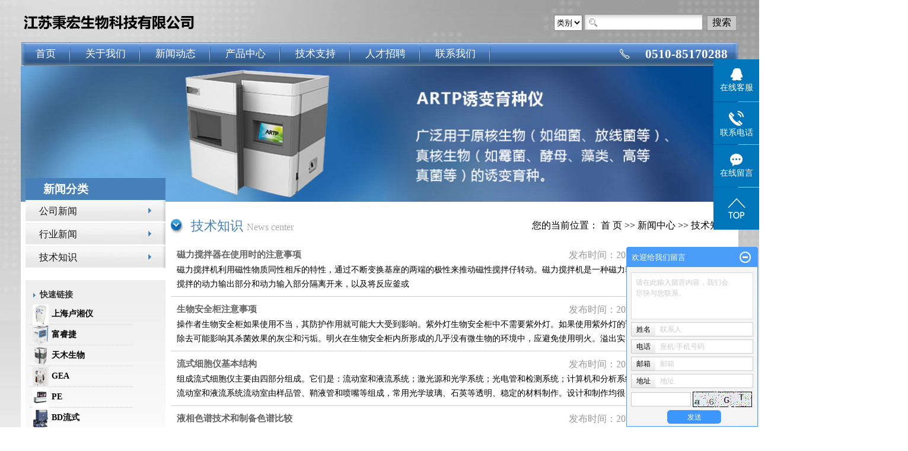

--- FILE ---
content_type: text/html;charset=utf-8
request_url: http://www.bio-bh.com/news/jszx30f/
body_size: 10177
content:
 <!DOCTYPE html>
<html lang="zh-CN">
<head>
<meta charset="utf-8">
<meta http-equiv="X-UA-Compatible" content="IE=edge">
<title>技术知识-江苏秉宏生物科技有限公司</title>
<meta name="keywords" content="技术知识" />
<meta name="description" content="本页内容为您提供技术知识，技术知识为江苏秉宏生物科技有限公司整理发布。" />
<link rel="shortcut icon" type="image/x-icon" href="http://www.bio-bh.com/ico/favicon.ico?539359409" />
<link rel="stylesheet" type="text/css" href="http://www.bio-bh.com/template/default/style/base.css?9.2" />
<link rel="stylesheet" type="text/css" href="http://www.bio-bh.com/template/default/style/model.css?9.2" />
<link rel="stylesheet" type="text/css" href="http://www.bio-bh.com/template/default/style/main.css?9.2" />
<link rel="stylesheet" type="text/css" href="http://www.bio-bh.com/template/default/style/lightbox.css?9.2" />
<link rel="stylesheet" type="text/css" href="http://www.bio-bh.com/data/user.css?9.2" />
<link rel="stylesheet" type="text/css" href="http://www.bio-bh.com/template/default/style/member.css" />
<link rel="stylesheet" type="text/css" href="http://www.bio-bh.com/template/default/style/layout.css?9.2" />
<script src="http://www.bio-bh.com/template/default/js/jquery-1.8.3.min.js?9.2"></script>
<script src="http://www.bio-bh.com/template/default/js/jquery.cookie.js?9.2"></script>
<script>
	var url = 'http://www.bio-bh.com/';
	var M_URL = 'http://www.bio-bh.com/m/';
	var about_cid = '';
</script>
<script src="http://www.bio-bh.com/template/default/js/mobile.js?9.2"></script>


</head>
<body>
<div class="bg">
<div class="wrap">
	<!-- 公共头部包含 -->
<div class="header clearfix">
  <a href="http://www.bio-bh.com/" class='logo'>
       <img alt="" src="http://www.bio-bh.com/data/images/other/20180521191806_167.png" />
  </a>
    <div class="Topfunction">
      

        <form method="get" name="formsearch"  action="http://www.bio-bh.com/search.php">
               <select id="Select1" name="searchItem">
          <option value="">类别</option>
                        <option value="product">产品</option>
                        <option value="news">新闻</option>
                        <option value="case">案例</option>
                  </select>
               <input type='text' name='wd' id="searchText" class="searchText" value="" />
        <input type="submit"  class="searchBtn" value="搜索" />
      </form>


    </div>
    <div class="menu">
         <!-- 导航栏包含 -->
         <ul class="nav clearfix">
      <li><a href="http://www.bio-bh.com/">首页</a></li>
      <li><a href="http://www.bio-bh.com/about/">关于我们</a>
        <div class="sec">
                                 <a href="http://www.bio-bh.com/about/company.html">公司简介</a>
                                  <a href="http://www.bio-bh.com/about/contact.html">联系我们</a>
                                  <a href="http://www.bio-bh.com/about/yyzz569.html">营业执照</a>
                        </div>
      </li>
      <li><a href="http://www.bio-bh.com/news/">新闻动态</a>
        <div class="sec">
                                 <a href="http://www.bio-bh.com/news/company/">公司新闻</a>
                                  <a href="http://www.bio-bh.com/news/xydt/">行业新闻</a>
                                  <a href="http://www.bio-bh.com/news/jszx30f/">技术知识</a>
                        </div>
      </li>
      <li><a href="http://www.bio-bh.com/product/">产品中心</a>
        <div class="sec">
                       <a href="http://www.bio-bh.com/product/shlxyfd3/">上海卢湘仪</a>
                       <a href="http://www.bio-bh.com/product/fjf8b/">富睿捷</a>
                       <a href="http://www.bio-bh.com/product/tmswd05/">天木生物</a>
                       <a href="http://www.bio-bh.com/product/GEAdc7/">GEA</a>
                       <a href="http://www.bio-bh.com/product/PEe4a/">PE</a>
                       <a href="http://www.bio-bh.com/product/BDls9f3/">BD流式</a>
                       <a href="http://www.bio-bh.com/product/dkTECAN898/">帝肯TECAN</a>
                       <a href="http://www.bio-bh.com/product/csa7d/">蔡司</a>
                       <a href="http://www.bio-bh.com/product/akANKOM14f/">安亢ANKOM</a>
                       <a href="http://www.bio-bh.com/product/shtnc34/">上海天能</a>
                       <a href="http://www.bio-bh.com/product/hzas77f/">杭州奥盛</a>
                       <a href="http://www.bio-bh.com/product/19dbedda/">迪必尔</a>
                       <a href="http://www.bio-bh.com/product/yq47a/">皓缇仪器</a>
                       <a href="http://www.bio-bh.com/product/atsATSf44/">安拓思ATS</a>
                       <a href="http://www.bio-bh.com/product/dscxc9f/">东胜创新</a>
                       <a href="http://www.bio-bh.com/product/tcqw726/">太仓强文</a>
                       <a href="http://www.bio-bh.com/product/gzmm4d5/">广州明美</a>
                       <a href="http://www.bio-bh.com/product/skcmScotsman977/">斯科茨曼Scotsman</a>
                       <a href="http://www.bio-bh.com/product/abdEppendorf22f/">艾本德Eppendorf</a>
                       <a href="http://www.bio-bh.com/product/Escoe48/">Esco</a>
                       <a href="http://www.bio-bh.com/product/LABCONCO393/">LABCONCO</a>
                       <a href="http://www.bio-bh.com/product/ls760/">罗氏</a>
                       <a href="http://www.bio-bh.com/product/stfCytiva46e/">思拓凡Cytiva</a>
                       <a href="http://www.bio-bh.com/product/ajl6f1/">安捷伦</a>
                   </div>
      </li>
      <li><a href="http://www.bio-bh.com/about_jszc/jszc9dd.html" rel="nofollow">技术支持</a></li>
      <li><a href="http://www.bio-bh.com/job/" rel="nofollow">人才招聘</a></li>
      <li class="lxff"><a href="http://www.bio-bh.com/about_contact/lxfs024.html">联系我们</a></li>
  </ul>


<script type="text/javascript">

$(function(){
	$('.nav > li').hover(function(){
		var sec_count  = $(this).find('.sec a').length;
		var a_height   = $(this).find('.sec a').eq(0).height();
		var sec_height =  sec_count * a_height;
		$(this).find('.sec').stop().animate({height:sec_height},300);
	},function(){
		$(this).find('.sec').stop().animate({height:0},300);
	});
});


</script>

        <div class="Tel"> <p>0510-85170288</p></div>
    </div>
</div>

<script type="text/javascript">
$(function(){
  $('.translate-en a').last().css('border','none');
  $('.translate li').hover(function(){
    $(this).find('.translate-en').stop().slideDown();
  },function(){
    $(this).find('.translate-en').stop().slideUp();
  }
  );
});
</script>

<!-- 内页banner -->


            <div class="n_banner"><img src="http://www.bio-bh.com/data/images/slide/20210520142934_686.jpg" alt="江苏秉宏生物科技有限公司" title="江苏秉宏生物科技有限公司" /></div>
    

<!-- 主体部分 -->

<div id="container" class="clearfix">
	
	<div class="left">
		<div class="box sort_menu">
		  <h3>新闻分类</h3>
		  
	<ul class="sort">
    	<li class="layer1">
      <a href="http://www.bio-bh.com/news/company/" class="list_item">公司新闻</a>
      <div class="layer2" style="display:none;">
      	<ul>
        	        </ul>
      </div>
    </li>
    	<li class="layer1">
      <a href="http://www.bio-bh.com/news/xydt/" class="list_item">行业新闻</a>
      <div class="layer2" style="display:none;">
      	<ul>
        	        </ul>
      </div>
    </li>
    	<li class="layer1">
      <a href="http://www.bio-bh.com/news/jszx30f/" class="list_item">技术知识</a>
      <div class="layer2" style="display:none;">
      	<ul>
        	        </ul>
      </div>
    </li>
  </ul>

<script type="text/javascript">
$(".layer1").hover
(
	function()
	{
		if($(this).find(".layer2 li").length > 0)
		{
			$(this).find(".layer2").show();
		}
	},
	function()
	{
		$(this).find(".layer2").hide();
	}
);

$(".layer2 li").hover
(
	function()
	{
		if($(this).find(".layer3 li").length > 0)
		{
			$(this).find(".layer3").show();
		}
	},
	function()
	{
		$(this).find(".layer3").hide();
	}
);
</script>


		</div>
		
		
		
		 <div class="QuickLink">
		  <h3>快速链接</h3>
		 	<ul>
		 	                      <li class="clearfix">
                    <a href="http://www.bio-bh.com/product/shlxyfd3/" title="" class="img fl"><img src="http://www.bio-bh.com/data/images/product/20230923114653_169.jpg" alt="" /></a>
                  	<a class="fl" href="http://www.bio-bh.com/product/shlxyfd3/"target=''>上海卢湘仪</a>
                  </li>
                                 <li class="clearfix">
                    <a href="http://www.bio-bh.com/product/fjf8b/" title="" class="img fl"><img src="http://www.bio-bh.com/data/images/product/20230923135730_227.png" alt="" /></a>
                  	<a class="fl" href="http://www.bio-bh.com/product/fjf8b/"target=''>富睿捷</a>
                  </li>
                                 <li class="clearfix">
                    <a href="http://www.bio-bh.com/product/tmswd05/" title="" class="img fl"><img src="http://www.bio-bh.com/data/images/product/20230923135747_505.png" alt="" /></a>
                  	<a class="fl" href="http://www.bio-bh.com/product/tmswd05/"target=''>天木生物</a>
                  </li>
                                 <li class="clearfix">
                    <a href="http://www.bio-bh.com/product/GEAdc7/" title="" class="img fl"><img src="http://www.bio-bh.com/data/images/product/20230923135804_717.jpg" alt="" /></a>
                  	<a class="fl" href="http://www.bio-bh.com/product/GEAdc7/"target=''>GEA</a>
                  </li>
                                 <li class="clearfix">
                    <a href="http://www.bio-bh.com/product/PEe4a/" title="" class="img fl"><img src="http://www.bio-bh.com/data/images/product/20230923135821_584.jpg" alt="" /></a>
                  	<a class="fl" href="http://www.bio-bh.com/product/PEe4a/"target=''>PE</a>
                  </li>
                                 <li class="clearfix">
                    <a href="http://www.bio-bh.com/product/BDls9f3/" title="" class="img fl"><img src="http://www.bio-bh.com/data/images/product/20230923135836_146.png" alt="" /></a>
                  	<a class="fl" href="http://www.bio-bh.com/product/BDls9f3/"target=''>BD流式</a>
                  </li>
                                 <li class="clearfix">
                    <a href="http://www.bio-bh.com/product/dkTECAN898/" title="" class="img fl"><img src="http://www.bio-bh.com/data/images/product/20230923135851_393.jpg" alt="" /></a>
                  	<a class="fl" href="http://www.bio-bh.com/product/dkTECAN898/"target=''>帝肯TECAN</a>
                  </li>
                                 <li class="clearfix">
                    <a href="http://www.bio-bh.com/product/csa7d/" title="" class="img fl"><img src="http://www.bio-bh.com/data/images/product/20230923135908_781.jpg" alt="" /></a>
                  	<a class="fl" href="http://www.bio-bh.com/product/csa7d/"target=''>蔡司</a>
                  </li>
                                 <li class="clearfix">
                    <a href="http://www.bio-bh.com/product/akANKOM14f/" title="" class="img fl"><img src="http://www.bio-bh.com/data/images/product/20230923135924_362.png" alt="" /></a>
                  	<a class="fl" href="http://www.bio-bh.com/product/akANKOM14f/"target=''>安亢ANKOM</a>
                  </li>
                                 <li class="clearfix">
                    <a href="http://www.bio-bh.com/product/shtnc34/" title="" class="img fl"><img src="http://www.bio-bh.com/data/images/product/20230923135942_512.png" alt="" /></a>
                  	<a class="fl" href="http://www.bio-bh.com/product/shtnc34/"target=''>上海天能</a>
                  </li>
                                 <li class="clearfix">
                    <a href="http://www.bio-bh.com/product/hzas77f/" title="" class="img fl"><img src="http://www.bio-bh.com/data/images/product/20230923135959_570.png" alt="" /></a>
                  	<a class="fl" href="http://www.bio-bh.com/product/hzas77f/"target=''>杭州奥盛</a>
                  </li>
                                 <li class="clearfix">
                    <a href="http://www.bio-bh.com/product/19dbedda/" title="" class="img fl"><img src="http://www.bio-bh.com/data/images/product/20230923140016_788.jpg" alt="" /></a>
                  	<a class="fl" href="http://www.bio-bh.com/product/19dbedda/"target=''>迪必尔</a>
                  </li>
                                 <li class="clearfix">
                    <a href="http://www.bio-bh.com/product/yq47a/" title="" class="img fl"><img src="http://www.bio-bh.com/data/images/product/20230923140032_134.jpg" alt="" /></a>
                  	<a class="fl" href="http://www.bio-bh.com/product/yq47a/"target=''>皓缇仪器</a>
                  </li>
                                 <li class="clearfix">
                    <a href="http://www.bio-bh.com/product/atsATSf44/" title="" class="img fl"><img src="http://www.bio-bh.com/data/images/product/20230923140049_161.jpg" alt="" /></a>
                  	<a class="fl" href="http://www.bio-bh.com/product/atsATSf44/"target=''>安拓思ATS</a>
                  </li>
                                 <li class="clearfix">
                    <a href="http://www.bio-bh.com/product/dscxc9f/" title="" class="img fl"><img src="http://www.bio-bh.com/data/images/product/20230923140106_974.jpg" alt="" /></a>
                  	<a class="fl" href="http://www.bio-bh.com/product/dscxc9f/"target=''>东胜创新</a>
                  </li>
                                 <li class="clearfix">
                    <a href="http://www.bio-bh.com/product/tcqw726/" title="" class="img fl"><img src="http://www.bio-bh.com/data/images/product/20230923140123_341.jpg" alt="" /></a>
                  	<a class="fl" href="http://www.bio-bh.com/product/tcqw726/"target=''>太仓强文</a>
                  </li>
                                 <li class="clearfix">
                    <a href="http://www.bio-bh.com/product/gzmm4d5/" title="" class="img fl"><img src="http://www.bio-bh.com/data/images/product/20230923140139_655.png" alt="" /></a>
                  	<a class="fl" href="http://www.bio-bh.com/product/gzmm4d5/"target=''>广州明美</a>
                  </li>
                                 <li class="clearfix">
                    <a href="http://www.bio-bh.com/product/skcmScotsman977/" title="" class="img fl"><img src="http://www.bio-bh.com/data/images/product/20230923140156_325.png" alt="" /></a>
                  	<a class="fl" href="http://www.bio-bh.com/product/skcmScotsman977/"target=''>斯科茨曼Scotsman</a>
                  </li>
                                 <li class="clearfix">
                    <a href="http://www.bio-bh.com/product/abdEppendorf22f/" title="" class="img fl"><img src="http://www.bio-bh.com/data/images/product/20230923140215_574.png" alt="" /></a>
                  	<a class="fl" href="http://www.bio-bh.com/product/abdEppendorf22f/"target=''>艾本德Eppendorf</a>
                  </li>
                                 <li class="clearfix">
                    <a href="http://www.bio-bh.com/product/Escoe48/" title="" class="img fl"><img src="http://www.bio-bh.com/data/images/product/20230923140231_197.jpg" alt="" /></a>
                  	<a class="fl" href="http://www.bio-bh.com/product/Escoe48/"target=''>Esco</a>
                  </li>
                                 <li class="clearfix">
                    <a href="http://www.bio-bh.com/product/LABCONCO393/" title="" class="img fl"><img src="http://www.bio-bh.com/data/images/product/20230923140300_935.jpg" alt="" /></a>
                  	<a class="fl" href="http://www.bio-bh.com/product/LABCONCO393/"target=''>LABCONCO</a>
                  </li>
                                 <li class="clearfix">
                    <a href="http://www.bio-bh.com/product/ls760/" title="" class="img fl"><img src="http://www.bio-bh.com/data/images/product/20230923140316_873.jpg" alt="" /></a>
                  	<a class="fl" href="http://www.bio-bh.com/product/ls760/"target=''>罗氏</a>
                  </li>
                                 <li class="clearfix">
                    <a href="http://www.bio-bh.com/product/stfCytiva46e/" title="" class="img fl"><img src="http://www.bio-bh.com/data/images/product/20230923140331_963.jpg" alt="" /></a>
                  	<a class="fl" href="http://www.bio-bh.com/product/stfCytiva46e/"target=''>思拓凡Cytiva</a>
                  </li>
                                 <li class="clearfix">
                    <a href="http://www.bio-bh.com/product/ajl6f1/" title="" class="img fl"><img src="http://www.bio-bh.com/data/images/product/20230923140349_825.jpg" alt="" /></a>
                  	<a class="fl" href="http://www.bio-bh.com/product/ajl6f1/"target=''>安捷伦</a>
                  </li>
               		       
		    </ul>
		 </div>
        	

	</div>
	
	
	<div class="right">
	  <div class="sitemp clearfix">
	  
                     <h2>
		      
	技术知识
	<span>News center</span>

	             <span></span>
		    </h2>
  

	    <div class="site">您的当前位置：
	    
	 <a href="http://www.bio-bh.com/">首 页</a> >> <a href="http://www.bio-bh.com/news/">新闻中心</a> >> <a href="http://www.bio-bh.com/news/jszx30f/">技术知识</a>

	    </div>
	  </div>
	  	




	  <div class="content">
	   
	<ul class="news_list clearfix">
    	<li>
	<h3><a href="http://www.bio-bh.com/news/422.html" title="磁力搅拌器在使用时的注意事项">磁力搅拌器在使用时的注意事项</a></h3>
	<div>
	磁力搅拌机利用磁性物质同性相斥的特性，通过不断变换基座的两端的极性来推动磁性搅拌仔转动。磁力搅拌机是一种磁力耦合器。磁力耦合器将传动搅拌的动力输出部分和动力输入部分隔离开来，以及将反应釜或
	</div>
	<span>发布时间：2019-03-25&nbsp;&nbsp;&nbsp;点击次数：196</span>
	</li>
	<hr/>
    	<li>
	<h3><a href="http://www.bio-bh.com/news/375.html" title="生物安全柜注意事项">生物安全柜注意事项</a></h3>
	<div>
	操作者生物安全柜如果使用不当，其防护作用就可能大大受到影响。紫外灯生物安全柜中不需要紫外灯。如果使用紫外灯的话，应该每周进行清洁，以除去可能影响其杀菌效果的灰尘和污垢。明火在生物安全柜内所形成的几乎没有微生物的环境中，应避免使用明火。溢出实
	</div>
	<span>发布时间：2018-05-28&nbsp;&nbsp;&nbsp;点击次数：122</span>
	</li>
	<hr/>
    	<li>
	<h3><a href="http://www.bio-bh.com/news/235.html" title="流式细胞仪基本结构">流式细胞仪基本结构</a></h3>
	<div>
	组成流式细胞仪主要由四部分组成。它们是：流动室和液流系统；激光源和光学系统；光电管和检测系统；计算机和分析系统。上图为其结构示意图。流动室和液流系统流动室由样品管、鞘液管和喷嘴等组成，常用光学玻璃、石英等透明、稳定的材料制作。设计和制作均很
	</div>
	<span>发布时间：2016-07-27&nbsp;&nbsp;&nbsp;点击次数：142</span>
	</li>
	<hr/>
    	<li>
	<h3><a href="http://www.bio-bh.com/news/370.html" title="液相色谱技术和制备色谱比较">液相色谱技术和制备色谱比较</a></h3>
	<div>
	随着现代制药行业的快速发展，药物活性成分的分离日益受到关注和重视，而药物活性成分的规模化分离制备色谱技术成为制约现代制药行业发展的瓶颈。　　色谱分离技术是最主要的分离纯化技术之一，其已从分析规模发展到制备和生产规模，在药物活性成分的分离纯化
	</div>
	<span>发布时间：2016-07-27&nbsp;&nbsp;&nbsp;点击次数：128</span>
	</li>
	<hr/>
    	<li>
	<h3><a href="http://www.bio-bh.com/news/371.html" title="色谱装柱机技术参数">色谱装柱机技术参数</a></h3>
	<div>
	输出压力：0—100MPa；最高压力100MPa输出流量：50ml/min匀浆缸罐：50ml（装分析柱），1支相关支架及接头若干。装备齐全，用户无需另加设备即可装柱。外形尺寸：长×宽×高：470×320×450重量：12KgHY-HPL
	</div>
	<span>发布时间：2016-07-27&nbsp;&nbsp;&nbsp;点击次数：140</span>
	</li>
	<hr/>
    	<li>
	<h3><a href="http://www.bio-bh.com/news/373.html" title="海尔生物医疗三次蝶变：从网器到平台再到生态">海尔生物医疗三次蝶变：从网器到平台再到生态</a></h3>
	<div>
	第一次蝶变：打破国外垄断，从超低温冰箱第一到物联网超低温冰箱再升级海尔超低温冰箱，通过10年自主创新，已经实现中国第一：累计销售50000台，安全存储25亿份生物样本。超低温冰箱搭载雪龙号出洋，助力极地科考；搭载“彩虹鱼”号，探索马里亚纳海
	</div>
	<span>发布时间：2016-07-27&nbsp;&nbsp;&nbsp;点击次数：173</span>
	</li>
	<hr/>
    	<li>
	<h3><a href="http://www.bio-bh.com/news/374.html" title="抗体将成为您在科研及生产中的得力助手">抗体将成为您在科研及生产中的得力助手</a></h3>
	<div>
	抗体孵育一抗：A.先将需要检测的抗体准备好，并决定好它们的稀释度。B.配好5%的Milk（TBST溶解），按要求稀释好抗体，注意，如需高比例稀释，最好采用梯度稀释。C.将稀释好的抗体和膜一起孵育，一般采用RT1小时，可根据抗体量和膜
	</div>
	<span>发布时间：2016-07-27&nbsp;&nbsp;&nbsp;点击次数：133</span>
	</li>
	<hr/>
    <div class="clearboth"></div>
</ul>
	
	  </div>
	  	</div>
	
	

</div>

<div class="icase">
    <div class="main ">
                <div class="main icheng circle_bg" >
                 <div class="mr_frbox"> <img class="mr_frBtnL prev" src="http://www.bio-bh.com/template/default/images/lt.jpg"/>
		    <div class="mr_frUl circle_b">
		            <ul>
											<li>
							<a class="img" href="/product/yjfl216/" title="" ><img src="http://www.bio-bh.com/data/images/slide/20180528173559_108.jpg"
							alt="" width="114" height="38" /></a>
						
						</li>
											<li>
							<a class="img" href="/product/yjflc16/" title="" ><img src="http://www.bio-bh.com/data/images/slide/20210525164724_614.png"
							alt="" width="114" height="38" /></a>
						
						</li>
											<li>
							<a class="img" href="/product/TANON829/" title="" ><img src="http://www.bio-bh.com/data/images/slide/20190417170910_253.jpg"
							alt="" width="114" height="38" /></a>
						
						</li>
											<li>
							<a class="img" href="http://www.bio-bh.com/product/tmsw892/" title="" ><img src="http://www.bio-bh.com/data/images/slide/20210519162751_390.png"
							alt="" width="114" height="38" /></a>
						
						</li>
											<li>
							<a class="img" href="http://www.bio-bh.com/product/Inducefd5/" title="" ><img src="http://www.bio-bh.com/data/images/slide/20210519162817_845.png"
							alt="" width="114" height="38" /></a>
						
						</li>
											<li>
							<a class="img" href="http://www.bio-bh.com/product/Ankome6b/" title="" ><img src="http://www.bio-bh.com/data/images/slide/20210519163135_443.png"
							alt="" width="114" height="38" /></a>
						
						</li>
								</ul>
		    </div>
	    <img class="mr_frBtnR next" src="http://www.bio-bh.com/template/default/images/rt.jpg"/>
	    </div>
	    
                </div>
    </div>
</div>


            <div class="f-link">
			    <h2>友情链接</h2>
			    <div class="f-link-list">
			    			    </div>
			</div>
			

<div style="padding:10px 0;">
         
    <a href="http://www.bio-bh.com/sitemap/">网站地图</a> |
    <a href="http://www.bio-bh.com/rss.xml">RSS</a> |
    <a href="http://www.bio-bh.com/sitemap.xml">XML</a> |
    <a href="http://www.bio-bh.com/dm/" class="feedback" target="_blank" rel="nofollow">您暂无新询盘信息！</a>
  </div>

<div class="footer">
	<div class="">
			<p style="text-align: center;"><span style="font-size: 14px;">法律声明 | 隐私条例 | 我们的客户 | 联系我们 | 网站地图 &nbsp; &nbsp; &nbsp; &nbsp; &nbsp; &nbsp; &nbsp; &nbsp; &nbsp; &nbsp; &nbsp; &nbsp; &nbsp; &nbsp; &nbsp; &nbsp; &nbsp; &nbsp; &nbsp;&nbsp;</span><a href="https://beian.miit.gov.cn/" target="_self">苏ICP备18027399号<span style="font-size: 14px;">&nbsp;</span></a><span style="font-size: 14px;"> 江苏秉宏生物科技有限公司版权所有</span></p>
	</div>
</div>

<div class="dibu" style='margin-top:40px;'>
		<p style="text-align: center;"><span style="font-size: 14px;">&nbsp; 产品索引： <a href="http://bhcw.mycn86.cn/product/yjfl62d/" target="_self">A</a> &nbsp; <a href="http://bhcw.mycn86.cn/product/yjflc16/" target="_self">B</a> &nbsp; C &nbsp; D &nbsp; E &nbsp; F &nbsp; G &nbsp; <a href="http://bhcw.mycn86.cn/product/cpflsfcb/" target="_self">H</a> &nbsp; <a href="http://bhcw.mycn86.cn/product/yjfl216/" target="_self">I</a> &nbsp; J &nbsp; K &nbsp; L &nbsp; M &nbsp; N &nbsp; O &nbsp; <a href="http://bhcw.mycn86.cn/product/PerkinElmer0d3/" target="_self">P</a> &nbsp; Q &nbsp; R &nbsp; S &nbsp; T &nbsp; U &nbsp; V &nbsp; W &nbsp; X &nbsp; Y &nbsp; Z &nbsp; &nbsp; 产品分类目录 </span><a href="http://bhcw.mycn86.cn/product/yjflc16/" target="_self">ARTP诱变育种仪</a> | <a href="http://bhcw.mycn86.cn/product/ejfl574/" target="_self">全自动高通量微生物液滴培养仪</a>&nbsp;</p><p style="text-align: center;">|<a href="http://bhcw.mycn86.cn/product/sjfl74c/" target="_self"> 液滴微流控细胞分选仪</a>&nbsp;<span style="text-align: center;">| </span><a href="http://bhcw.mycn86.cn/product/ejfldce/" target="_self" style="text-align: center;">微生物发酵在线检测系统</a><span style="text-align: center;"> | </span><a href="http://bhcw.mycn86.cn/product/Gallioslsxby043/" target="_self" style="text-align: center;">全自动盐酸水解系统</a><span style="text-align: center;"> | </span><a href="http://bhcw.mycn86.cn/product/CytoFLEXlsxby7aa/" target="_self" style="text-align: center;">全自动纤维分析仪</a><span style="text-align: center;"> | </span><a href="http://bhcw.mycn86.cn/product/CytoFLEXSlsxby1f5/" target="_self" style="text-align: center;">全自动膳食纤维分析仪</a><span style="text-align: center;"> | </span><a href="http://bhcw.mycn86.cn/product/CytoFLEXSlsxby1f5/" target="_self" style="text-align: center;">全自动脂溶性维生素分析仪</a><span style="text-align: center;"> | </span><a href="http://bhcw.mycn86.cn/product/DxFLEXlsxbyf53/" target="_self" style="text-align: center;">台式磁场恒温箱系列</a><span style="text-align: center;">&nbsp;</span></p><p style="text-align: center;"><span style="text-align: center;">| </span><a href="http://bhcw.mycn86.cn/product/Navioslsxby7bf/" target="_self" style="text-align: center;">磁感应电场低温杀菌系统</a><span style="text-align: center;"> | </span><a href="http://bhcw.mycn86.cn/product/CytomicsFC500qzdwssz/" target="_self" style="text-align: center;">桌上磁场恒温箱系列</a>&nbsp;<span style="text-align: center;">| </span><a href="http://bhcw.mycn86.cn/product/yjfl216/" target="_self" style="text-align: center;">IKA</a><span style="text-align: center;"> | </span><a href="http://bhcw.mycn86.cn/product/RHBasiccljbqdf7/" target="_self" style="text-align: center;">RH Basic磁力搅拌器</a><span style="text-align: center;"> | </span><a href="http://bhcw.mycn86.cn/product/RETcontrolvisccljbq6/" target="_self" style="text-align: center;">RET control-vis</a><span style="text-align: center;"> | </span><a href="http://bhcw.mycn86.cn/product/CMAGHS7cljbq4ee/" target="_self" style="text-align: center;">C-MAG HS7磁力搅拌器 </a><span style="text-align: center;">| </span><a href="http://bhcw.mycn86.cn/product/RO15cljbq51d/" target="_self" style="text-align: center;">RO 15磁力搅拌器</a><span style="text-align: center;">&nbsp;</span></p>
</div>


<!-- 此处为统计代码 -->
<script>
var _hmt = _hmt || [];
(function() {
  var hm = document.createElement("script");
  hm.src = "https://hm.baidu.com/hm.js?20b6cad4c2ee465c547f84cb2fb11513";
  var s = document.getElementsByTagName("script")[0]; 
  s.parentNode.insertBefore(hm, s);
})();
</script>

<link rel="stylesheet" type="text/css" href="http://www.bio-bh.com/template/default/style/kf.css" />
<div class="float-kf">
         <li class="online">
      <a href=""><img src="http://www.bio-bh.com/template/default/images/kf/qq_online.png"><span>在线客服</span></a>
      <div class="chat">
        <i class="icon"></i>
                        <div class="chatlist">
           <a rel="nofollow" href="http://wpa.qq.com/msgrd?v=3&uin=2659807121&site=qq&menu=yes" target="_blank" >
           <img src="http://www.bio-bh.com/template/default/images/kf/qq.png" alt='在线客服'><span>在线客服</span>
        </a></div>
                  </div>
   </li>
          <li class="contact-number">
      <div class="content"><a href="javascript:void(0)"><img src="http://www.bio-bh.com/template/default/images/kf/contact.png"><span>联系电话</span></a><div class="tel">0510-85170288</div></div>
   </li>
   <li><a href="http://www.bio-bh.com/message/"><img src="http://www.bio-bh.com/template/default/images/kf/message.png"><span>在线留言</span></a></li>
      <li><a href="javascript:void(0)" id="gotop"><img src="http://www.bio-bh.com/template/default/images/kf/top.png"></a></li>
</div>


<div class="kf-switch clearfix">
   <div class="kf-open">
      <img src="http://www.bio-bh.com/template/default/images/kf/open.png">
      <span>在线咨询</span>
   </div>
   <div class="kf-content">
      <div class="kf-lists">
                        <li>
           <a rel="nofollow" href="http://wpa.qq.com/msgrd?v=3&uin=2659807121&site=qq&menu=yes" target="_blank" >
           <img src="http://www.bio-bh.com/template/default/images/kf/qq1.png" alt='在线客服' class="hover">
        </a></li>
                    <li>
           <a rel="nofollow" href="http://www.bio-bh.com/message/" target="_blank" >
           <img src="http://www.bio-bh.com/template/default/images/kf/liuyan.png" class="hover">
        </a></li>
              </div>
      <div class="close-btn"><img src="http://www.bio-bh.com/template/default/images/kf/closebtn.png"></div>
   </div>
</div>


<script>
  $(document).ready(function(){
      $(function () {
  //当点击跳转链接后，回到页面顶部位
          $("#gotop").click(function(){
              $('body,html').animate({scrollTop:0},400);
              return false;
          });
      });
  });
</script>

<script>
   $('.kf-open').on('click',function(){
      $(".kf-content").animate({opacity:'show'},'normal',function(){
      $(".kf-content").show();
      });
      $(this).hide();
   });
   $('.close-btn').on('click',function(){
      $(".kf-content").animate({width:'hide',opacity:'hide'},'normal',function(){
      $(".kf-content").hide();
      });
      $('.kf-open').show();
   });
</script>

<script type="text/javascript">
    var href="";
    if(href=="")
    {
       $(".code").css("display","none");
    }
    var currentid='8';
    if(currentid!='7')
    {
      switch(currentid)
      {
          case '1':
          $('.kf_btn').css('background','url("http://www.bio-bh.com/template/default/images/kf/qing.png") left 33px no-repeat');
          $('.top_bg').css('background','url("http://www.bio-bh.com/template/default/images/kf/qing1.png") left bottom no-repeat');
          $('.othercolor').css('background','#40c0ac');
          break;

          case '2':
          $('.kf_btn').css('background','url("http://www.bio-bh.com/template/default/images/kf/puper.png") left 33px no-repeat');
          $('.top_bg').css('background','url("http://www.bio-bh.com/template/default/images/kf/puple1.png") left bottom no-repeat');
          $('.othercolor').css('background','#8838cc');
          break;

          case '3':
          $('.kf_btn').css('background','url("http://www.bio-bh.com/template/default/images/kf/kefu_yellow.png") left 33px no-repeat');
          $('.top_bg').css('background','url("http://www.bio-bh.com/template/default/images/kf/yellow1.png") left bottom no-repeat');
          $('.othercolor').css('background','#ffc713');
          break;

          case '4':
          $('.kf_btn').css('background','url("http://www.bio-bh.com/template/default/images/kf/kefu_left.png") left 33px no-repeat');
          $('.top_bg').css('background','url("http://www.bio-bh.com/template/default/images/kf/red1.png") left bottom no-repeat');
          $('.othercolor').css('background','#e5212d');
          break;

          case '5':
          $('.kf_btn').css('background','url("http://www.bio-bh.com/template/default/images/kf/kefu_cheng.png") left 33px no-repeat');
          $('.top_bg').css('background','url("http://www.bio-bh.com/template/default/images/kf/cheng1.png") left bottom no-repeat');
          $('.othercolor').css('background','#e65a22');
          break;

          case '6':
          $('.kf_btn').css('background','url("http://www.bio-bh.com/template/default/images/kf/green.png") left 33px no-repeat');
          $('.top_bg').css('background','url("http://www.bio-bh.com/template/default/images/kf/green1.png") left bottom no-repeat');
          $('.othercolor').css('background','#78cf1b');
          break;

          case '8':
          $('.float-kf').css('display','block');
          break;

          case '9':
          $('.float-kf').css('display','none');
          $('.kf-switch').css('display','block');
          break;

      }
    }
    var _windowScrollTop=0;    //滚动条距离顶端距离
    var _windowWidth=$(window).width(); //窗口宽度
    $(window).scroll(actionEvent).resize(actionEvent);  //监听滚动条事件和窗口缩放事件
        //响应事件
    function actionEvent(){
        _windowScrollTop = $(window).scrollTop();  //获取当前滚动条高度
     //   _windowWidth=$(window).width();//获取当前窗口宽度
        moveQQonline();//移动面板
    }
        //移动面板
    function moveQQonline(){
                //.stop()首先将上一次的未完事件停止，否则IE下会出现慢速僵死状态，然后重新设置面板的位置。
        $(".kf").stop().animate({
              top: _windowScrollTop+100
             }, "fast");
        $('.alignCenter').stop().animate({
              top: _windowScrollTop+133
             }, "fast");

        $(".kf-switch").stop().animate({
              top: _windowScrollTop+100
             }, "fast");
        $(".float-kf").stop().animate({
              top: _windowScrollTop+100
             }, "fast");
    }
$(".kf_btn").toggle(
  function()
  {
    $('.open').addClass('close');
    $('.alignCenter').hide();
    $(".kf_main").animate({width:'hide',opacity:'hide'},'normal',function(){
      $(".kf_main").hide();
      var href="";
      if(href==""){
        $(".code").css("display","none");
      }else{
        $('.e_code img').animate({width:'hide',opacity:'hide'});
      }

    });
  },
  function(){
    $('.open').removeClass('close');
    $(".kf_main").animate({opacity:'show'},'normal',function(){
      $(".kf_main").show();
      var href="";
      if(href==""){
        $(".code").css("display","none");
      }else{
        $('.e_code img').animate({opacity:'show'});
      }

    });
  }
);

$('#hidden_share').click(function(){
    $('.alignCenter').show();
})
$('.alignCenter .title img').click(function(){
    $('.alignCenter').hide();
})
</script>

	<!--[if IE 6]>  
<style type="text/css">
#m_div{position:absolute;}
</style>  
<![endif]-->
<div id="m_div">
<div class="w_title">
	<div id="m_top"></div>
	<div id="m_mid"></div>
	<div id="m_bot">欢迎给我们留言</div>
	<a href="javascript:void(0);" class="m_close" title="最小化"></a>
</div>
<form class="message w_message" action="http://www.bio-bh.com/message/" method="post">
	<input name="action" type="hidden" value="saveadd" />
 	<div class='index_message'>
    	<span class="m_label d_label">请在此输入留言内容，我们会尽快与您联系。</span>
		<textarea id="content" rows="2" cols="80" name="content" class="m_input"></textarea>
 	</div>
	<div class='name_input clearfix'>
    	<div class='input_left'>姓名</div>
     	<div class='input_right'>
        	<span class="m_label">联系人</span>   
        	<input id="name" name="name" type="text" class="m_input" />
    	</div>
	</div>

	<div class='name_input clearfix'>
    	<div class='input_left'>电话</div>
    	<div class='input_right'>
        	<span class="m_label">座机/手机号码</span>
	    	<input id="contact" name="contact" type="text" class="m_input" />
        </div>
    </div>

    <div class='name_input clearfix'>
    	<div class='input_left'>邮箱</div>
    	<div class='input_right'>
        	<span class="m_label">邮箱</span>
	    	<input id="email" name="email" type="text" class="m_input" />
        </div>
    </div>

    <div class='name_input clearfix'>
    	<div class='input_left'>地址</div>
    	<div class='input_right'>
        	<span class="m_label">地址</span>
	    	<input id="address" name="address" type="text" class="m_input" />
        </div>
    </div>
 
	<div id="code">
		<input id="checkcode" name="checkcode" type="text" /> 
	    <img id="checkCodeImg" src="http://www.bio-bh.com/data/include/imagecode.php?act=verifycode" onclick="changCode('http://www.bio-bh.com/', 100, 26)"  />
	</div>
 
	<div class="m_under">
		<input type="submit" class="msgbtn" name="btn" value="发送" />
    </div>
</form>
</div>
<script type="text/javascript">
$(".w_title").toggle(function(){
	$(".w_message").hide();
	$(".m_close").attr("title","最大化");	
	$(".m_close").addClass("m_open");
},
function(){
	$(".w_message").show();
	$(".m_close").attr("title","最小化");
	$(".m_close").removeClass("m_open");	
}
);
var currentid='8';
if(currentid!='7')
{
	switch(currentid)
	{
		case '1':
		 $('#m_top').css('background','#3cb6a2');
		 $('#m_mid').css('background','#3cb6a2');
		 $('#m_bot').css('background','#3cb6a2');
		 $('.w_message').css('border-color','#3cb6a2');
		 $('.w_message .msgbtn').css('background','url("http://www.bio-bh.com/template/default/images/newadd/style1.png") left bottom no-repeat');
		break;

		case '2':
		  $('#m_top').css('background','#8039c5');
		  $('#m_mid').css('background','#8039c5');
		  $('#m_bot').css('background','#8039c5');
		  $('.w_message').css('border-color','#8039c5');
		  $('.w_message .msgbtn').css('background','url("http://www.bio-bh.com/template/default/images/newadd/style2.png") left bottom no-repeat');
		break;

		case '3':
		  $('#m_top').css('background','#ffc50c');
		  $('#m_mid').css('background','#ffc50c');
		  $('#m_bot').css('background','#ffc50c');
		  $('.w_message').css('border-color','#ffc50c');
		  $('.w_message .msgbtn').css('background','url("http://www.bio-bh.com/template/default/images/newadd/style3.png") left bottom no-repeat');
		break;

		case '4':
		  $('#m_top').css('background','#ed2b36');
		  $('#m_mid').css('background','#ed2b36');
		  $('#m_bot').css('background','#ed2b36');
		  $('.w_message').css('border-color','#ed2b36');
		  $('.w_message .msgbtn').css('background','url("http://www.bio-bh.com/template/default/images/newadd/style4.png") left bottom no-repeat');
		break;

		case '5':
		  $('#m_top').css('background','#e4531a');
		  $('#m_mid').css('background','#e4531a');
		  $('#m_bot').css('background','#e4531a');
		  $('.w_message').css('border-color','#e4531a');
		  $('.w_message .msgbtn').css('background','url("http://www.bio-bh.com/template/default/images/newadd/style5.png") left bottom no-repeat');
		break;

		case '6':
		  $('#m_top').css('background','#74cb17');
		  $('#m_mid').css('background','#74cb17');
		  $('#m_bot').css('background','#74cb17');
		  $('.w_message').css('border-color','#74cb17');
		  $('.w_message .msgbtn').css('background','url("http://www.bio-bh.com/template/default/images/newadd/style6.png") left bottom no-repeat');
		break;
 
	}
}
</script>
<script>
var _hmt = _hmt || [];
(function() {
  var hm = document.createElement("script");
  hm.src = "https://hm.baidu.com/hm.js?20b6cad4c2ee465c547f84cb2fb11513";
  var s = document.getElementsByTagName("script")[0]; 
  s.parentNode.insertBefore(hm, s);
})();
</script>


<script src="http://www.bio-bh.com/template/default/js/jquery.SuperSlide.2.1.1.js?9.2"></script>
<script type="text/javascript">
	        $(".mr_frbox").slide({
	            titCell:"",
	            mainCell:".mr_frUl ul",
	            autoPage:true,
	            effect:"leftLoop",
	            autoPlay:true,
	            vis:8
	        });
	    </script>
<!--底部JS加载区域-->
<script type="text/javascript" src="http://www.bio-bh.com/template/default/js/common.js?9.2"></script>
<script type="text/javascript" src="http://www.bio-bh.com/template/default/js/message.js?9.2"></script>
<script type="text/javascript" src="http://www.bio-bh.com/template/default/js/lightbox.js"></script>
<script type="text/javascript" src="http://www.bio-bh.com/template/default/js/banner.js"></script>
</div>
</div>
</body>
</html>


--- FILE ---
content_type: text/css
request_url: http://www.bio-bh.com/template/default/style/layout.css?9.2
body_size: 19538
content:
body{background:url(../images/bodybg.gif) repeat-x top;overflow-x:hidden;}
.bg{width:100%; background:url(../images/bg.jpg) no-repeat center top;    background-size: cover;}
.wrap{width:1210px; margin:0 auto;}
.header{width:1210px;}
.logo{width:211px; height:22px; display:inline-block;margin:25px 0 0 5px; float:left;}
.Topfunction{width:335px; height:22px; float:right; margin:25px 2px 0 0; text-align:right; color:#fff;}
.Topfunction a{vertical-align:bottom\9; color:#fff; display:inline-block;}
.Topfunction select{height: 27px;}
.searchText{width:198px; height:27px; line-height:20px; background:url(../images/searchtext.png) no-repeat; border:none; margin-right:3px; text-indent:20px;}
.searchBtn{width:52px; height:27px; padding-top:2px\9; background:url(../images/searshbtn.png) no-repeat; border:none; color:#000000; cursor:pointer;font-size: 16px;}
.menu{width:1210px; height:40px; background:url(../images/menuleft.jpg) no-repeat center top; float:left; margin:24px 0 0 0;}
.menu ul{width:805px; height:40px; float:left;}
.menu ul li{height:40px; background:url(../images/menuli.jpg) no-repeat right center; float:left;}
.menu ul li a{height:40px;font-size: 17px; line-height:40px; display:inline-block; color:#fff; padding:0 25px;}
.menu ul li a:hover{text-decoration:none;}
.menu .Tel{ height:40px;line-height: 40px; float:right;color: #fff;font-weight: bold;padding-right: 18px;font-size: 21px;font-family: 'Cambria';}
.dbImg{width:1210px; height:357px; margin:8px 0;position:relative;}
.dbImg li{display:none;position:absolute;}
.jsNav{position:absolute;width:100px;height:10px;bottom:5px;right:0;z-index:18;}
.jsNav a{display:inline-block;float:left;width:10px;height:10px;margin-right:4px; background:#2175d9; text-indent:-99999px; font-size:0;}
.jsNav a.current{background:#fff;}
.proBtn{width:1210px; height:67px; margin:0 auto;}
.proBtn ul{width:1210px; height:50px;}
.proBtn ul li{height:50px; float:left;width: 172px;}
.plt{
    padding-left: 16px;
    width: 50px;
}
.plt img{
    max-width: 100%;
}

.prt {padding-left: 3px;}
.prt:hover{text-decoration: underline;}
.proBtn a{display:block; height:50px; line-height:50px; padding-right:10px; background:url(../images/ibj.jpg) no-repeat left center; text-align:right; font-size:16px; font-family:"微软雅黑"; color:#000000;padding-left: }
.proBtn a:hover{ background:url(../images/ibj1.jpg) no-repeat left center;}
.indexContainer{     background: #fff;height:227px; border:solid 1px #e7e7e7; }
.newsBox{width:385px; height:153px; float:left; padding:25px 0 0 15px; position:relative;}
.newsBox h2{color:#000000; font-weight:bold; font-size:19px; padding-bottom:10px;font-weight: normal;}
.newsBox .more{display:inline-block;color: #ff0000;font-size: 14px; position:absolute; right:30px; top:30px;}
.newsBox ul{width:290px;}
.newsBox ul li{width:280px; height:29px; line-height:29px; background:url(../images/newsboxicon.gif) no-repeat left center; padding-left:10px; overflow:hidden;}
.newsBox ul li a{color:#000000;font-size: 17px;}
.proBox{width:400px; height:181px; background:url(../images/line.gif) no-repeat left center; float:left; padding:18px 0 0 0; position:relative;}
.proBox .img{width:190px; height:181px; float:left; text-align:center; overflow:hidden;}
.proBox h2{width:190px; height:26px; line-height:26px; float:left; font-size:19px; font-weight:bold; overflow:hidden; margin-bottom:10px;}
.proBox a{color:#0597d3;}
.proBox p{width:190px; height:115px; overflow:hidden; float:left;}
.proBox .details{color: #ff0000;font-size: 15px; position:absolute; right:20px; bottom:17px; }
.flink{width:1210px; height:40px; margin:40px auto;}
.footer{height:28px; line-height:28px; color:#414141;font-size: 16px;    text-align: center;}
.footer a{color:#858585; padding:0 5px;}
.dibu{color: #414141;font-size: 16px;letter-spacing: -1px;text-align: center;
    line-height: 30px;}

/*内页样式*/
.container{width:1210px; background:#fff; padding-top:1px;}
.subnav{width:188px; float:left; margin-left:5px; position:relative; padding-top:1px; display:inline; z-index:100;}
.subnav .subTit{width:188px; height:29px; line-height:29px; background:url(../images/subnavh1.gif) repeat-y; position:absolute; top:-29px; font-size:14px; color:#fff; font-weight:bold; text-indent:22px;}
.leftIcon{width:188px;}
.leftIcon li{width:188px; height:30px; line-height:30px; background:url(../images/subnavli.gif) no-repeat; float:left;}
.leftIcon li a{display:block; width:188px; height:30px; background:url(../images/subnavicon.gif) no-repeat 13px center; text-indent:24px; color:#666;}
.leftIcon li.cur a,.leftIcon li a:hover{color:#1f5398; text-decoration:none; font-weight:bold;}
.rightIcon{width:188px;}
.rightIcon li{width:188px; height:30px; line-height:30px; background:url(../images/righticon.gif) no-repeat; float:left;}
.rightIcon li span{position:relative; z-index:1;}
.rightIcon li span a{display:block; width:188px; height:30px; text-indent:20px; color:#666; position:absolute; top:-1px; z-index:-1;}
.rightIcon li.cur span a,.rightIcon li span a:hover{color:#1f5398; width:146px; height:28px; line-height:28px; border:solid 1px #a7c0db; border-right:none; background:url(../images/subnavicon.gif) no-repeat #fff 10px center; margin:0 0 0 11px; font-weight:bold;}
.subProMenu{width:600px; min-height:300px;height:auto !important; height:300px; border:solid 1px #a7c0db; background:url(../images/subpromenubg.gif) repeat-y right; position:absolute; top:0; left:157px; }
.subProMenu .proType{padding:10px; width:409px;}
.subProMenu .proType dl{border-bottom:solid 1px #e1eaf4; width:409px; padding:6px 0; line-height:24px; color:#666; overflow:hidden; background:none;}
.subProMenu .proType a{padding:0 8px; color:#666; display:inline-block; background:url(../images/leftline.gif) no-repeat left center;}
.subProMenu .proType dt{width:140px; text-align:right; float:left;}
.subProMenu .proType dt a{color:#1f5398; font-weight:bold; background:none;}
.subProMenu .proType dd{float:left; width:269px;}
.subProMenu .proBrand{padding:10px; width:151px; min-height:280px;height:auto !important; height:280px;}
.subProMenu .proBrand dl{padding:0; line-height:30px;}
.subProMenu .proBrand dt{color:#1f5398;}
.subProMenu .proBrand dd em{width:151px; float:left; font-style:normal;}
.subProMenu .proBrand dd em a{color:#666;}

.QuickLink a.img img{height:34px;width:27px;}
.QuickLink{background:url(../images/quicklinkbg.gif) repeat-x; padding-top:10px;}
.QuickLink h3{width:188px; height:30px; line-height:30px; background:url(../images/subnavicon.gif) no-repeat 13px center; font-size:14px; font-weight:bold; color:#333; text-indent:24px;}
.QuickLink ul{width:174px; padding:0 7px;}
.QuickLink ul li{width:174px; height:34px; border-bottom:dotted 1px #d1d1d0;}
.QuickLink ul li a{display:block; height:34px; line-height:34px; font-size:14px; font-weight:bold; color:#000; font-family:"微软雅黑"}
.QuickLink ul li a.img{padding: 0 5px;display: block;}
.Specials{width:188px; margin-top:6px;}
.Specials h2{width:188px; height:29px; line-height:29px; font-size:14px; font-weight:bold; color:#fff; background:url(../images/subnavh1.gif) repeat-y; text-indent:22px;}
.Specials h2 span{font-size:12px; font-weight:normal;}
.Specials h2 span a{margin-right:10px; color:#fff;}

/*.content{width:769px; float:right; display:inline; line-height:21px;}*/
.pageTit{width:747px; border-bottom:solid 1px #e4e4e4; position:relative; margin:20px 0 0 11px; z-index:0;}
.pageTit h1{font-size:16px; font-weight:bold; color:#4473b1; background:url(../images/pagetiticon.gif) no-repeat left 5px; padding-bottom:5px; text-indent:28px;}
.pageTit h2{font-size:16px; font-weight:bold; color:#4473b1; background:url(../images/pagetiticon.gif) no-repeat left 5px; padding-bottom:5px; text-indent:28px;}
.pageTit h1 span{color:#b8b8b8; font-size:12px; font-weight:normal;}
.breadcrumb{position:absolute; right:0; top:5px; color:#666;}
.breadcrumb a{color:#666;}
.breadcrumb span{font-weight:bold;}
.introContent{padding:30px;}
.introContent p{margin-bottom:28px;}

.customers{width:747px; margin:20px 0 20px 11px;}
.customers ul{width:720px; margin:0 auto;}
.customers ul li{float:left; width:120px; margin:30px; display:inline;}
.customers ul li p{text-align:center;}

.SProBox{border:solid 1px #e7e7e7; padding:0 0 10px 20px;}
.SPro{position:relative;}
.SPro .more{position:absolute; right:20px; top:-25px; color:#1F5398;}
.SPro li{width:163px;overflow:hidden; color:#666; line-height:21px; margin:12px 10px 10px 12px; float:left; display:inline;}
.SPro li img{border:solid 1px #e7e7e7; margin-bottom:5px;}
.SPro li a{color:#666;}
.SPro li a.text{display:inline-block; height:20px; overflow:hidden;}
.SPro li span{color:#ff6666; font-weight:bold;}
.SPro li span.pinpai{color:#666; font-weight:normal; height:20px; overflow:hidden; display:inline-block;}

.proTopBox{width:927px; padding:9px 0;}
.proTopTit{height:29px; background:url(../images/protoptitbg.gif) repeat-x bottom; margin:0 9px;position: relative;}
.proTopTit a.mores {
    position: absolute;
    right: 6px;
    top: 0px;
    color: #477fb8;
    font-size: 16px;
}
.proTopTit ul{height:29px;}
.proTopTit ul li{width:96px; height:29px; float:left; margin-right:5px;}
.proTopTit ul li a{display:block; width:96px; height:29px; line-height:29px; background:url(../images/protoptitli.gif) no-repeat; text-align:center; font-size:18px; color:#030303;}
.proTopTit ul li a.cur,.proTopTit ul li a:hover{background:url(../images/protoptitlicur.gif) no-repeat; text-decoration:none; color:#1f5398;font-weight: normal;}

.proTopTit ul li.cur,.proTopTit ul li:hover{background:url(../images/protoptitlicur.gif) no-repeat; text-decoration:none; text-align:center; line-height:30px; color:#1f5398; font-size:14px; font-weight:bold;}

.proMenuBox{width:745px; margin:11px 0 0 11px; border:solid 1px #e4e4e4; border-bottom:none; background:url(../images/promenubg.gif) repeat-x top;}
.proMenuBox h2{height:24px;height:22px\9; padding-top:5px;padding-top:7px\9; background:url(../images/promenuicon.gif) no-repeat 6px center; font-size:12px; font-weight:bold; color:#666; text-indent:29px;}
.proMenuBox ul{padding:0 0 0 19px; background:url(../images/promenuboxline.gif) repeat-x bottom;}
.proMenuBox ul li{width:210px; height:105px; float:left; padding:9px 26px 9px 0; display:inline; border-bottom:solid 1px #e4e4e4;}
.proMenuBox ul li h3{padding-bottom:3px;}
.proMenuBox ul li h3 a{color:#1f5398; font-size:12px; font-weight:bold;}
.proMenuBox ul li p{color:#666; height:80px; overflow:hidden;}
.proMenuBox ul li p a{color:#666; white-space:nowrap;}



.proMenuBox1{width:726px; margin:11px 0 0 30px; border:solid 1px #e4e4e4; border-bottom:none; background:url(../images/promenubg.gif) repeat-x top;}
.proMenuBox1 h2{height:24px;height:22px\9; padding-top:5px;padding-top:7px\9; background:url(../images/promenuicon.gif) no-repeat 6px center; font-size:12px; font-weight:bold; color:#666; text-indent:29px;}
.proMenuBox1 ul{padding:0 0 0 19px; background:url(../images/promenuboxline.gif) repeat-x bottom;}
.proMenuBox1 ul li{width:210px; height:105px; float:left; padding:9px 16px 9px 0; display:inline; border-bottom:solid 1px #e4e4e4;}
.proMenuBox1 ul li h3{padding-bottom:3px;}
.proMenuBox1 ul li h3 a{color:#1f5398; font-size:12px; font-weight:bold;}
.proMenuBox1 ul li p{color:#666; height:80px; overflow:hidden;}
.proMenuBox1 ul li p a{color:#666; white-space:nowrap;}

.proList{width:745px; margin:0 0 0 11px; border:solid 1px #e4e4e4; border-top:none;}
.proCate{width:939px; background:#fcfcfc;border:1px solid #dedede;}
.proCate dl{ line-height:24px; padding:11px 0; background:url(../images/procateline.gif) repeat-x bottom; color:#666;}
.proCate dl.noneBg{background:none;}
.proCate dd a{color:#010101; padding:0 5px; display:inline-block;}
.proCate dd a.on{}
.proCate dl dt{color:#477fb8;  padding-right:5px; width:50px; float:left; text-indent:10px;}
.proCate dl dd{width:845px; float:left;}
.pagePN{height:30px;_height:25px; line-height:30px; border-top:solid 1px #e4e4e4; border-bottom:solid 1px #e4e4e4; background:url(../images/pagepnbg.gif) repeat-x; text-align:right; _padding-top:5px;}
.pagePN a{display:inline-block; color:#074290; height:19px; line-height:19px; margin:0 10px 0 0;}
.pagePN a:hover{text-decoration:none;}
.pagePN .pre{background:url(../images/pagepre.gif) no-repeat; width:50px; padding-right:7px; color:#074290;}
.pagePN .next{background:url(../images/pagenext.gif) no-repeat; display:inline-block; width:45px; padding-right:12px;}
.proListMain{}
.proListMain ul{padding:0 19px; width:707px;}
.proListMain ul li{width:707px; height:130px; float:left; padding:18px 0;}
.proListMain ul li .img{width:130px; height:130px; float:left; margin-right:11px;}
.proListMain ul li .img img{border:solid 1px #e4e4e4;}
.proListMain ul li h2{float:left; width:566px; padding-bottom:5px; margin-bottom:5px; font-size:14px; font-weight:bold; border-bottom:dotted 1px #e4e4e4;}
.proListMain ul li h2 a{color:#074290}
.proListMain ul li p{float:left; width:566px; height:95px; overflow:hidden; line-height:24px; position:relative;}
.proListMain ul li p span{color:#074290;}
.proListMain ul li p a.send{position:absolute; right:0; top:0; display:inline-block; width:73px; height:24px;}
.pageLink{text-align:right; width:740px; padding:19px 5px 19px 0;}
.pageLink a{display:inline-block; height:18px; line-height:18px; border:solid 1px #e4e4e4; padding:0 4px;}
.pageLink .pre{background:url(../images/pagelinkpre.gif) no-repeat 3px center; padding-left:12px; vertical-align:top;}
.pageLink .next{background:url(../images/pagelinknext.gif) no-repeat 45px center; padding-right:12px; vertical-align:top;}

.proDetails{width:731px; margin:0 0 10px 11px; padding:7px; background:#fafafa; border:solid 1px #e4e4e4; border-top:none;}
.proDetails .img{float:left; width:260px; height:260px; margin-right:30px;}
.proDetails h1{width:441px; float:left; font-size:14px; font-weight:bold; margin-bottom:5px; padding-bottom:5px; border-bottom:dotted 1px #e4e4e4;}
.proDetails p{width:441px; float:left; color:#666; line-height:30px;}
.proDetails p span{font-size:24px; font-weight:bold; color:#014290;}
.proDetails p input{background:url(../images/quantitybg.gif) no-repeat; border:solid 1px #dfdfdf; width:49px; height:18px; line-height:18px;}
.proDetails p .send{display:inline-block; padding-top:15px;}
.proInfo{width:731px; margin:20px 0 0 20px; display:none;}
.proInfo p{margin-bottom:20px;}
.proInfo ul{width:731px; padding-bottom:20px;}
.proInfo ul li{width:315px; line-height:24px; background:url(../images/proinfoicon.gif) no-repeat left 12px; text-indent:10px;}

.orderBg{width:100%; height:100%; position:absolute; top:0; z-index:100; background:#000; display:none;filter:alpha(opacity=50);-moz-opacity:0.5;opacity:0.5;}
.orderBox{width:530px; height:390px; position:absolute; top:50%; left:50%; margin:-195px 0 0 -265px; background:url(../images/orderboxline.gif) no-repeat #fff center 350px; z-index:200; display:none;}
.orderBox p{text-align:center; padding:20px 0;}
.orderBox th{width:80px; text-align:right; font-weight:normal; padding:5px; vertical-align:top;}
.orderBox td{padding:5px; vertical-align:top;}
.orderBox .text{border:solid 1px #c2c2c2; width:280px; height:18px; line-height:18px;}
.orderBox textarea{border:solid 1px #c2c2c2; width:350px; height:100px; line-height:18px;}
.orderBox .btn{color:#fff; background:url(../images/messagebtn.gif) repeat-x; width:78px; height:24px; text-align:center; font-weight:bold; border:none; cursor:pointer;}
.orderBox .close{position:absolute; right:20px; bottom:10px;}

.contactInfo{width:701px; margin:20px 0 0 50px; padding-bottom:50px; background:url(../images/contactinfoline.gif) no-repeat left bottom;}
.contactInfo .fl{width:330px; color:#666; line-height:24px;}
.contactInfo .fl h2{font-size:18px; font-weight:bold; color:#666; padding-bottom:5px;}
.contactInfo .fl p span{font-size:16px;}
.contactInfo .fr{width:320px; margin-right:20px; text-align:right;}
.contactInfo .fr small a{font-size:12px; color:#074290; text-decoration:underline; display:inline-block; padding-top:10px;}
.contactInfo .fr small a:hover{text-decoration:none;}

.message{
    font-size: 12px;
}
.outBody{width:747px; margin:20px 0 20px 11px;}
.newsList_1_focusBox{width:684px;height:150px;margin:0 auto;}
.newsList_1_focusBox .focusImg{border:solid 1px #ccc; margin-right:20px;}
.newsList_1_focusBox .focusTxtBody{width:430px;padding-right:10px;}
.newsList_1_focusBox .focusTxtBody h3{font-weight:700;font-size:14px;}
.newsList_1_focusBox .focusTxtBody h3 a{color:#666;}
.newsList_1_focusBox .focusTxtBody p{margin-top:6px;line-height:150%;}
.newsList_1_focusBox .focusTxtBody p a{color:#9f9f9f;}
.newsList_1_focusBox .focusTxtBody h6{margin-top:15px;text-align:right;}
.newsList_1_focusBox .focusTxtBody h6 a{color:red;text-decoration:underline;}
.newsList_1_focusBox .focusTxtBody h6 a:hover{text-decoration:none;}

.newsList_1_list{width:684px;margin:10px auto;}
.newsList_1_list li{border-bottom:dashed 1px #e4e4e4; line-height:30px;}
.newsList_1_list li a{color:#666;}
.newsList_1_list li .date{color:#9f9f9f; padding-right:20px;}

.outBody td{border-bottom:dotted 1px #e4e4e4; height:40px; text-align:center;}
.outBody td.name{text-align:left; padding-left:10px; width:80%;}
.outBody td a{color:#666;}

.newsView{width:747px; margin:20px 0 20px 11px;}
.newsView h3{font-size:14px; font-weight:bold; text-align:center;}
.newsView p{width:684px; margin:0 auto 20px;}
.newsView p.date{text-align:center;}

.outBody .rec_list{width:684px;}
.outBody .rec_list th,.outBody .rec_list td{text-align:left;}

.sitemapTit{font-size:14px; font-weight:bold; padding:0 0 5px 30px;}
.sitemapTit a{color:#666;}
.sitemapBox{border-bottom:dotted 1px #a8a8a8; margin:0 auto 20px; padding-bottom:20px; width:684px;}
.sitemapBox li{background:url(../images/sitemapicon.jpg) no-repeat left center; float:left; padding-left:10px; width:160px;}
.sitemapBox li a{color:#666;}
.sitemapDl{width:684px; margin:0 auto 20px;}
.sitemapDl dt{background:url(../images/sitemapicon.jpg) no-repeat left center; float:left; padding-left:10px; width:100px;}
.sitemapDl dd{float:left; display:inline; width:550px;}
.sitemapDl a{color:#666;}
.sitemapDl dd a{margin:0 10px; display:inline-block;}

.recBox{padding:0 15px;}
.recBox h2{font-size:14px; font-weight:bold; border-bottom:dotted 1px #ccc;}

.h300{height:300px}
.pt50{padding-top:50px}

.f-link{border:solid 1px #ddd;  margin-top:10px;}
.f-link h2{height:31px; line-height:31px; border-bottom:solid 1px #ddd; font-size:16px; color: #000000;font-weight: normal; background:#f8f8f8; padding-left:15px;}
.f-link .f-link-list{padding:10px 15px; line-height:36px;}
.f-link .f-link-list a{display:inline-block; margin-right:10px;color: #000000;font-size: 16px;}

.subNews{border:solid 1px #e7e7e7; padding:10px;}
.subNews li{height:24px; line-height:24px; background:url(../images/newsboxicon.gif) no-repeat left 10px; padding-left:10px; overflow:hidden;}
.subNews li a{color:#666;}




.mr_frbox{width: 100%;position: relative;}
.mr_frBtnL{cursor:pointer;display:inline;top:13px;left:0px;position: absolute;}
.mr_frBtnR{cursor:pointer;top: 13px;right:0px;position: absolute;}
.mr_frUl{width:1180px;overflow: hidden;margin: 0 auto;}
.tempWrap ul{overflow: hidden;	}
.tempWrap{width: 1180px !important;}
.icase li{float: left;background: #fff;margin:0 16px;}
.izright{width: 220px;padding: 20px 10px;float: left;}
.izright h2{font-size: 18px;color: #383737;margin-bottom: 10px;line-height: 1;font-weight: 400;}
.izright span{color: #787878;line-height: 25px;}